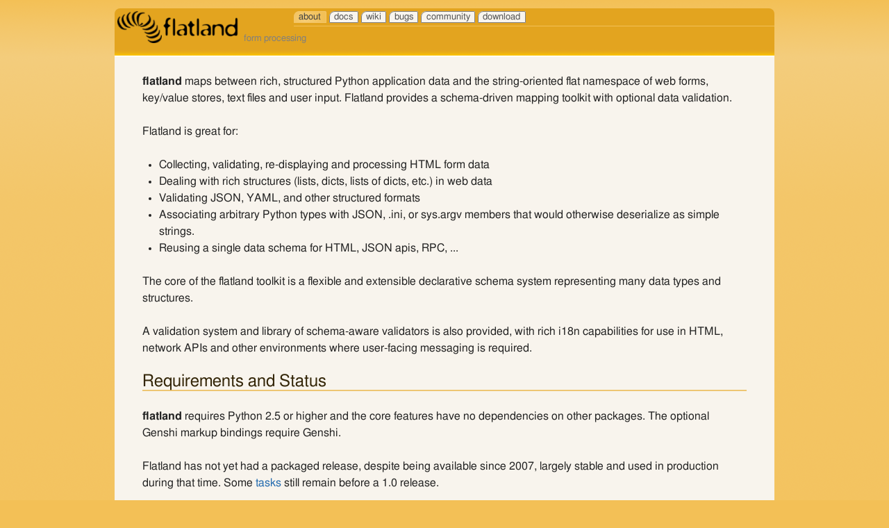

--- FILE ---
content_type: text/html; charset=utf-8
request_url: https://discorporate.us/projects/flatland/
body_size: 1553
content:
<!DOCTYPE html PUBLIC "-//W3C//DTD HTML 4.01//EN" "http://www.w3.org/TR/html4/strict.dtd">

<html>
  <head>
    <title>flatland</title>
    <meta http-equiv="Content-Type" content="text/html;charset=utf-8">
    <link rel="stylesheet" href="/css/screen.css" type="text/css" media="screen, projection">
    <link rel="stylesheet" href="/css/disco.css" type="text/css" media="all">
    <link rel="stylesheet" href="/css/print.css" type="text/css" media="print">
    <!--[if IE]><link rel="stylesheet" href="/css/ie.css" type="text/css" media="screen, projection"><![endif]-->

    

<style type="text/css">
body.projects #header a.projects {
    background-color: #F3C056;
    border-color: #F3C66A;
    color: #3f3f3f;
}

body.projects #header a.projects:hover {
    border-color: #7f7f7f;
}
</style>

  </head>

  <body class="about">
    <div class="disco container">
      <div id="header">
        
<img src="/projects/flatland/i/flatland4.png" alt="flatland">
<ul>
  <li><a class="about" href="/projects/flatland/">about</a></li>
  <li><a class="docs" href="/projects/flatland/docs/tip/">docs</a></li>
  <li><a class="wiki" href="http://www.bitbucket.org/jek/flatland/wiki/Home">wiki</a></li>
  <li><a class="bugs" href="http://www.bitbucket.org/jek/flatland/issues/">bugs</a></li>
  <li><a class="community" href="/projects/flatland/community.html">community</a></li>
  <li><a class="download" href="/projects/flatland/download.html">download</a></li>
</ul>
<p>
form processing
</p>

      </div>
    </div>
    
    <div class="disco main container">
      
      <hr class="space">
      <div class="span-22 push-1">
        <p>
          <strong>flatland</strong> maps between rich, structured
          Python application data and the string-oriented flat
          namespace of web forms, key/value stores, text files and
          user input.  Flatland provides a schema-driven mapping
          toolkit with optional data validation.
        </p>
        <p>
          Flatland is great for:
        </p>
        <ul>
          <li>
            Collecting, validating, re-displaying and processing HTML
            form data
          </li>
          <li>
            Dealing with rich structures (lists, dicts, lists of
            dicts, etc.)  in web data
          </li>
          <li>
            Validating JSON, YAML, and other structured formats
          </li>
          <li>
            Associating arbitrary Python types with JSON, .ini, or
            sys.argv members that would otherwise deserialize as
            simple strings.
          </li>
          <li>
            Reusing a single data schema for HTML, JSON apis, RPC, ...
          </li>
        </ul>
        <p>
          The core of the flatland toolkit is a flexible and
          extensible declarative schema system representing many data
          types and structures.
        </p>
        <p>
          A validation system and library of schema-aware validators
          is also provided, with rich i18n capabilities for use in
          HTML, network APIs and other environments where user-facing
          messaging is required.
        </p>

        <h3 class="breakout">Requirements and Status</h3>
        <p>
          <strong>flatland</strong> requires Python 2.5 or higher and
          the core features have no dependencies on other packages.
          The optional Genshi markup bindings require Genshi.
        </p>
        <p>
          Flatland has not yet had a packaged release, despite being
          available since 2007, largely stable and used in production
          during that time.  Some <a
          href="http://bitbucket.org/jek/flatland/wiki/Todo">tasks</a>
          still remain before a 1.0 release.
        </p>
        <h3 class="breakout">License</h3>
        <p>
          <strong>flatland</strong> is free software made available under
          the <a href="http://www.opensource.org/licenses/mit-license.php">MIT
          License</a>
        </p>
     </div>

    </div>
    
    <div class="disco container">
      <div id="footer" class="span-24 last">
        
        <p>
          &copy; jason kirtland &lt;jek discorporate us&gt;
        </p>

      </div>
    </div>
    <script type="text/javascript">
var gaJsHost = (("https:" == document.location.protocol) ? "https://ssl." : "http://www.");
document.write(unescape("%3Cscript src='" + gaJsHost + "google-analytics.com/ga.js' type='text/javascript'%3E%3C/script%3E"));
    </script>
    <script type="text/javascript">
var pageTracker = _gat._getTracker("UA-3498397-2");
pageTracker._trackPageview();
    </script>
  </body>
</html>


--- FILE ---
content_type: text/css; charset=utf-8
request_url: https://discorporate.us/css/disco.css
body_size: 692
content:
/* Copyright (c) Jason Kirtland */

body {
    margin-top: 0;
    background: #F3C056 url(/i/body-bg.png) repeat;
}

.main {
    background-color: #F8F4ED;
    min-height: 50em;
}

a, a:link {
    color: #2069ae;
    text-decoration: none;
}
a:visited, a:hover, a:active {
    color: #3f7ab1;
}
a:hover {
    text-decoration: underline;
}

a.out:after, .out_:after {
    content: "»";
    padding-left: 0.15em;
    color: red;
}

#header, #footer {
    color: #7f7f7f;
    font-size: 0.8em;
}
#header {
    background: #e3a41f url(/i/bg3-lg-b.png) repeat-x left bottom;
    margin-top: 12px;
    background-color: #E3A41F;
    border-radius: 8px 8px 0 0;
    -moz-border-radius: 8px 8px 0 0;
    -webkit-border-top-left-radius: 8px;
    -webkit-border-top-right-radius: 8px;
    height: 68px;
}
#header p, #footer p {
    padding: 8px;
    margin: 0;
}

#header img {
    float: left;
    margin: 2px 8px 0 2px;
}

#footer {
    margin-bottom: 6px;
    background-color: #E3A41F;
    background: #E3A41F url(/i/bg3-lg-t.png) repeat-x left top;
    border-radius: 0 0 8px 8px;
    -moz-border-radius: 0 0 8px 8px;
    -webkit-border-bottom-left-radius: 8px;
    -webkit-border-bottom-right-radius: 8px;
}

#header ul {
    margin: 0 0 0 258px;
    padding: 3px 0;
    border-bottom: 1px solid #F3C056;
}

#header ul a, #header ul a:link, #header ul a:visited {
    border: 1px solid #7f7f7f;
    border-radius: 8px 2px 0 0;
    -moz-border-radius: 8px 2px 0 0;
    -webkit-border-top-left-radius: 8px;
    -webkit-border-top-right-radius: 2px;
    padding: 1px 0.5em;
    color: #4f4f4f;
    background-color: #f8f4ed;
    text-decoration: none;
    background-image: url(/i/x-bling-sm.png);
    background-repeat: no-repeat;
}

#header ul a:hover, #header ul a:active, #header ul a:focus {
    border: 1px solid #7f7f7f;
    background-color: #7f7f7f;
    color: #fff;
}

body.about #header a.about,
  body.blog #header ul a.blog,
  body.projects #header ul a.projects,
  body.consulting #header ul a.consulting,
  body.talks #header ul a.talks,
  body.bookshelf #header ul a.bookshelf {
    background-color: #F3C056;
    border-color: #F3C66A;
    color: #3f3f3f;
}

body.about #header a.about:hover,
  body.blog #header ul a.blog:hover,
  body.projects #header ul a.projects:hover,
  body.consulting #header ul a.consulting:hover,
  body.talks #header ul a.talks:hover,
  body.bookshelf #header ul a.bookshelf:hover {
    border-color: #7f7f7f;
}

#header li {
    padding-right: 1px;
    display: inline;
}

.disco ul.b > li > a > img {
    float: right;
    margin-bottom: 1em;
    padding-left: 0.5em;
}
.disco ul.b > li {
    clear: right;
    list-style-type: none;
    margin: 0 0 1em 0;
    padding: 0;
    border: solid #eec673;
    border-width: 0 0 1px 2px;
    min-height: 84px;
}
.disco ul.b li li {
    list-style-type: disc;
    margin-bottom: 0.5em;
}
.disco ul.b li div {
    margin: 0.75em 2.5em;
}
.disco ul.b li p {
    display: inline;
    font-size: 0.9em;
}
.disco ul.b li div > br {
    margin-bottom: 1em;
}

.disco h3 { color: #332507; clear: both; }

h2.breakout, h3.breakout {
    border: solid #eec673 0;
    border-bottom-width: 2px;
}

.disco br.clear { clear: both }

.bling {
    background-image: url(/i/x-bling.png);
    background-repeat: no-repeat;
}

.disco blockquote.note {
    border: solid #e2c62b 1px;
    border-color: #e2c62b #cdb42c #cdb42c #e2c62b;
    padding: 0 0.5em 0.25em 0.5em;
    -moz-border-radius: 8px 0 0 0;
    background-color: #f7da29;
    margin-top: 2em;
}
.disco blockquote.note p {
    margin: 0;
}
.disco blockquote.note .callout {
    margin: -1em 0 0.5em 2em;
    background-color: white;
    width: 15em;
    text-align: center;
    font-weight: bold;
    background-color: #f7da29;
    border: solid #B7A32E 1px;
    -moz-border-radius: 4px;
    border-radius: 4px;
}